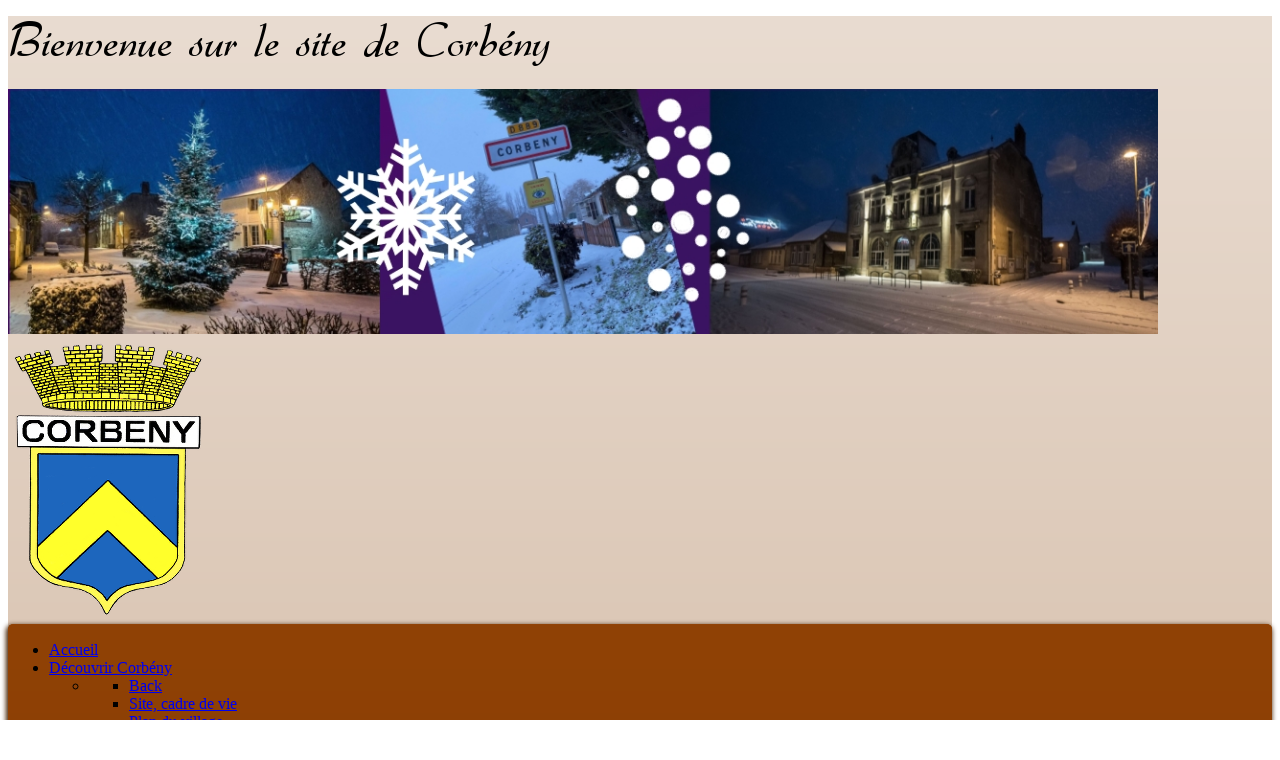

--- FILE ---
content_type: text/html; charset=utf-8
request_url: https://corbeny.fr/index.php/actualites/evenements/281-loto-bingo-3
body_size: 44605
content:
<!DOCTYPE html>
<html lang="fr-FR" dir="ltr">
        
<head>
    
            <meta name="viewport" content="width=device-width, initial-scale=1.0">
        <meta http-equiv="X-UA-Compatible" content="IE=edge" />
        

        
            
         <meta charset="utf-8">
	<meta name="description" content="Corbeny.fr : le site de la commune de Corbény dans l'Aisne">
	<meta name="generator" content="Joomla! - Open Source Content Management">
	<title>Loto - Bingo</title>

    <link href="/media/vendor/awesomplete/css/awesomplete.css?1.1.7" rel="stylesheet">
	<link href="/media/vendor/joomla-custom-elements/css/joomla-alert.min.css?0.4.1" rel="stylesheet">
	<link href="/media/gantry5/engines/nucleus/css-compiled/nucleus.css" rel="stylesheet">
	<link href="/templates/g5_helium/custom/css-compiled/helium_25.css" rel="stylesheet">
	<link href="/media/gantry5/engines/nucleus/css-compiled/bootstrap5.css" rel="stylesheet">
	<link href="/media/system/css/joomla-fontawesome.min.css" rel="stylesheet">
	<link href="/media/plg_system_debug/css/debug.css" rel="stylesheet">
	<link href="/media/gantry5/assets/css/font-awesome.min.css" rel="stylesheet">
	<link href="/templates/g5_helium/custom/css-compiled/helium-joomla_25.css" rel="stylesheet">
	<link href="/templates/g5_helium/custom/css-compiled/custom_25.css" rel="stylesheet">
	<style>#g-header
{
border-top: 2px solid #8a3f06;
border-bottom: 2px solid #bf5704;
background-color: #db741b; 
  background-image: linear-gradient(#db741b, #f4b57c);

   -moz-box-shadow:   

        inset 0px 200px 500px -50px #8a3f06; 
   -webkit-box-shadow: 
        inset 0px 200px 500px -50px #8a3f06; 
    box-shadow: 
            inset 0px 10px 50px -10px #8a3f06,
            inset 0px 10px 50px -10px #8a3f06; 

}</style>
	<style>#g-navigation
{
background-color: #af835c; 
  background-image: linear-gradient(#e9dcd1, #af835c);
border-bottom: 2px solid #d46101;

}</style>
	<style>.item-title, .page-header{
border-bottom: 1px solid #95786a;
box-shadow: 0 1px 0 #9c4b03;
}</style>
	<style>.item-title, .page-header {
margin-bottom: 0px;
}
.page-header h2
{
margin-bottom: 0px;
}
.blog-featured .tags {
display:none;
}
.article-info {
margin-top: 0px;
margin-bottom: 0px;
}</style>
	<style>input
{
 background-color: #8c623d !important;
}
::-webkit-input-placeholder { /* WebKit, Blink, Edge */
    color:    #fecba1 !important;
}
:-moz-placeholder { /* Mozilla Firefox 4 to 18 */
   color:    #fecba1 !important;
   opacity:  1;
}
::-moz-placeholder { /* Mozilla Firefox 19+ */
   color:    #fecba1 !important;
   opacity:  1;
}
:-ms-input-placeholder { /* Internet Explorer 10-11 */
   color:    #fecba1 !important;
}
::-ms-input-placeholder { /* Microsoft Edge */
   color:    #fecba1 !important;
}

::placeholder { /* Most modern browsers support this now. */
   color:    #fecba1 !important;
}
.form-validate
{
background-color: transparent;
}</style>
	<style>.cat-list-row0
{
background-color:#8c623d !important;
}
</style>
	<style>.g-main-nav {

border-radius: 5px;
background-color:#904206;
-webkit-box-box-shadow: -1px 2px 5px 1px #452103; 
-moz-box-box-shadow: -1px 2px 5px 1px #452103; 
box-shadow: -1px 2px 5px 1px #452103; 

background-image: linear-gradient(#904206, #602200);
border-top: 1px solid #904206;
border-left: 1px solid #904206;
}

</style>
	<style>#slideshow_baniere {
  margin: 80px auto;
  position: relative;
  width: 1150px;
  height: 256px;
  padding: 10px;

}

#slideshow_baniere > div {
  position: absolute;
  top: 10px;
  left: 10px;
  right: 10px;
  bottom: 10px;
}</style>
	<style>#g-header
{
    padding: 0rem 0rem;
}
.moduletable .mostread .latestnews
{
    padding: 0.6rem 0.6rem;
}


</style>

    <script type="application/json" class="joomla-script-options new">{"joomla.jtext":{"MOD_FINDER_SEARCH_VALUE":"Recherche &hellip;","COM_FINDER_SEARCH_FORM_LIST_LABEL":"Résultats de la recherche","JLIB_JS_AJAX_ERROR_OTHER":"Une erreur est survenue lors de la récupération des données JSON : code de statut HTTP %s .","JLIB_JS_AJAX_ERROR_PARSE":"Une erreur d'analyse s'est produite lors du traitement des données JSON suivantes :<br><code style=\"color:inherit;white-space:pre-wrap;padding:0;margin:0;border:0;background:inherit;\">%s<\/code>","ERROR":"Erreur","MESSAGE":"Message","NOTICE":"Annonce","WARNING":"Alerte","JCLOSE":"Fermer","JOK":"OK","JOPEN":"Ouvrir"},"finder-search":{"url":"\/index.php\/component\/finder\/?task=suggestions.suggest&format=json&tmpl=component&Itemid=145"},"system.paths":{"root":"","rootFull":"https:\/\/corbeny.fr\/","base":"","baseFull":"https:\/\/corbeny.fr\/"},"csrf.token":"2c3e747f1325f29878e2141ca84098a7"}</script>
	<script src="/media/system/js/core.min.js?a3d8f8"></script>
	<script src="/media/vendor/awesomplete/js/awesomplete.min.js?1.1.7" defer></script>
	<script src="/media/com_finder/js/finder.min.js?755761" type="module"></script>
	<script src="/media/system/js/messages.min.js?9a4811" type="module"></script>
	<script type="application/ld+json">{"@context":"https://schema.org","@graph":[{"@type":"Organization","@id":"https://corbeny.fr/#/schema/Organization/base","name":"Corbeny","url":"https://corbeny.fr/"},{"@type":"WebSite","@id":"https://corbeny.fr/#/schema/WebSite/base","url":"https://corbeny.fr/","name":"Corbeny","publisher":{"@id":"https://corbeny.fr/#/schema/Organization/base"},"potentialAction":{"@type":"SearchAction","target":"https://corbeny.fr/index.php/component/finder/search?q={search_term_string}&amp;Itemid=145","query-input":"required name=search_term_string"}},{"@type":"WebPage","@id":"https://corbeny.fr/#/schema/WebPage/base","url":"https://corbeny.fr/index.php/actualites/evenements/281-loto-bingo-3","name":"Loto - Bingo","description":"Corbeny.fr : le site de la commune de Corbény dans l'Aisne","isPartOf":{"@id":"https://corbeny.fr/#/schema/WebSite/base"},"about":{"@id":"https://corbeny.fr/#/schema/Organization/base"},"inLanguage":"fr-FR"},{"@type":"Article","@id":"https://corbeny.fr/#/schema/com_content/article/281","name":"Loto - Bingo","headline":"Loto - Bingo","inLanguage":"fr-FR","dateModified":"2016-03-04T00:00:00+00:00","isPartOf":{"@id":"https://corbeny.fr/#/schema/WebPage/base"}}]}</script>
	<script><SCRIPT LANGUAGE="JavaScript" TYPE="text/javascript">
$("#slideshow_baniere > div:gt(0)").hide();

setInterval(function() {
  $('#slideshow_baniere > div:first')
    .fadeOut(1000)
    .next()
    .fadeIn(1000)
    .end()
    .appendTo('#slideshow_baniere');
}, 3000);
</SCRIPT></script>

    
                
</head>

    <body class="gantry g-helium-style site com_content view-article layout-blog no-task dir-ltr itemid-238 outline-25 g-offcanvas-left g-default g-style-preset1">
        
                    

        <div id="g-offcanvas"  data-g-offcanvas-swipe="1" data-g-offcanvas-css3="1">
                        <div class="g-grid">                        

        <div class="g-block size-100">
             <div id="mobile-menu-5697-particle" class="g-content g-particle">            <div id="g-mobilemenu-container" data-g-menu-breakpoint="48rem"></div>
            </div>
        </div>
            </div>
    </div>
        <div id="g-page-surround">
            <div class="g-offcanvas-hide g-offcanvas-toggle" role="navigation" data-offcanvas-toggle aria-controls="g-offcanvas" aria-expanded="false"><i class="fa fa-fw fa-bars"></i></div>                        

                                
                <section id="g-navigation">
                <div class="g-container">                                <div class="g-grid">                        

        <div class="g-block size-100">
             <div class="g-content">
                                    <div class="platform-content"><div class="imagebienvenue moduletable ">
        
<div id="mod-custom138" class="mod-custom custom">
    <p><img style="width: 543px; height: 53px;" src="/images/bienvenue.png" alt="" /></p></div>
</div></div>
            
        </div>
        </div>
            </div>
                            <div class="g-grid">                        

        <div class="g-block size-100">
             <div class="g-content">
                                    <div class="platform-content"><div class="imagesaleatoires moduletable ">
        
<div class="mod-randomimage random-image">
    <img width="1150" height="245" src="/images/baniere_top/Corbeny_neige.jpg" alt=""></div>
</div></div>
            
        </div>
        </div>
            </div>
                            <div class="g-grid">                        

        <div class="g-block size-7">
             <div id="logo-9608-particle" class="g-content g-particle">            <a href="/" target="_self" title="" aria-label="" rel="home" class="g-logo g-logo-helium">
                        <img src="/images/Blason-Corbeny.png"  alt="" />
            </a>
            </div>
        </div>
                    

        <div class="g-block size-93">
             <div id="menu-6409-particle" class="g-content g-particle">            <nav class="g-main-nav" data-g-hover-expand="true">
        <ul class="g-toplevel">
                                                                                                                
        
                
        
                
        
        <li class="g-menu-item g-menu-item-type-component g-menu-item-145 g-standard  ">
                            <a class="g-menu-item-container" href="/index.php">
                                                                <span class="g-menu-item-content">
                                    <span class="g-menu-item-title">Accueil</span>
            
                    </span>
                                                </a>
                                </li>
    
                                                                                                
        
                
        
                
        
        <li class="g-menu-item g-menu-item-type-component g-menu-item-28 g-parent g-standard g-menu-item-link-parent ">
                            <a class="g-menu-item-container" href="/index.php/decouvrir-corbeny-28">
                                                                <span class="g-menu-item-content">
                                    <span class="g-menu-item-title">Découvrir Corbény</span>
            
                    </span>
                    <span class="g-menu-parent-indicator" data-g-menuparent=""></span>                            </a>
                                                                            <ul class="g-dropdown g-inactive g-fade g-dropdown-right">
            <li class="g-dropdown-column">
                        <div class="g-grid">
                        <div class="g-block size-100">
            <ul class="g-sublevel">
                <li class="g-level-1 g-go-back">
                    <a class="g-menu-item-container" href="#" data-g-menuparent=""><span>Back</span></a>
                </li>
                                                                                                                    
        
                
        
                
        
        <li class="g-menu-item g-menu-item-type-component g-menu-item-272  ">
                            <a class="g-menu-item-container" href="/index.php/decouvrir-corbeny-28/site-cadre-de-vie">
                                                                <span class="g-menu-item-content">
                                    <span class="g-menu-item-title">Site, cadre de vie</span>
            
                    </span>
                                                </a>
                                </li>
    
                                                                                                
        
                
        
                
        
        <li class="g-menu-item g-menu-item-type-component g-menu-item-86  ">
                            <a class="g-menu-item-container" href="/index.php/decouvrir-corbeny-28/plan-du-village">
                                                                <span class="g-menu-item-content">
                                    <span class="g-menu-item-title">Plan du village</span>
            
                    </span>
                                                </a>
                                </li>
    
                                                                                                
        
                
        
                
        
        <li class="g-menu-item g-menu-item-type-component g-menu-item-89  ">
                            <a class="g-menu-item-container" href="/index.php/decouvrir-corbeny-28/historique">
                                                                <span class="g-menu-item-content">
                                    <span class="g-menu-item-title">L&#039;histoire de Corbény</span>
            
                    </span>
                                                </a>
                                </li>
    
                                                                                                
        
                
        
                
        
        <li class="g-menu-item g-menu-item-type-component g-menu-item-88  ">
                            <a class="g-menu-item-container" href="/index.php/decouvrir-corbeny-28/lepatrimoine">
                                                                <span class="g-menu-item-content">
                                    <span class="g-menu-item-title">Le patrimoine</span>
            
                    </span>
                                                </a>
                                </li>
    
                                                                                                
        
                
        
                
        
        <li class="g-menu-item g-menu-item-type-url g-menu-item-101 g-parent g-menu-item-link-parent ">
                            <a class="g-menu-item-container" href="#">
                                                                <span class="g-menu-item-content">
                                    <span class="g-menu-item-title">Autour du village</span>
            
                    </span>
                    <span class="g-menu-parent-indicator" data-g-menuparent=""></span>                            </a>
                                                                            <ul class="g-dropdown g-inactive g-fade g-dropdown-right">
            <li class="g-dropdown-column">
                        <div class="g-grid">
                        <div class="g-block size-100">
            <ul class="g-sublevel">
                <li class="g-level-2 g-go-back">
                    <a class="g-menu-item-container" href="#" data-g-menuparent=""><span>Back</span></a>
                </li>
                                                                                                                    
                                                                                                                                
                
        
                
        
        <li class="g-menu-item g-menu-item-type-url g-menu-item-119  ">
                            <a class="g-menu-item-container" href="http://www.chemindesdames.fr/default.asp?lang=fr" target="_blank" rel="noopener&#x20;noreferrer">
                                                                <span class="g-menu-item-content">
                                    <span class="g-menu-item-title">Le chemin des dames</span>
            
                    </span>
                                                </a>
                                </li>
    
                                                                                                
                                                                                                                                
                
        
                
        
        <li class="g-menu-item g-menu-item-type-url g-menu-item-283  ">
                            <a class="g-menu-item-container" href="http://www.cc-chemindesdames.fr/page_dynamique.asp?num_chapitre=419" target="_blank" rel="noopener&#x20;noreferrer">
                                                                <span class="g-menu-item-content">
                                    <span class="g-menu-item-title">La Communauté de Commune du Chemin des Dâmes</span>
            
                    </span>
                                                </a>
                                </li>
    
                                                                                                
                                                                                                                                
                
        
                
        
        <li class="g-menu-item g-menu-item-type-url g-menu-item-122  ">
                            <a class="g-menu-item-container" href="http://www.caverne-du-dragon.com/fr/default.aspx" target="_blank" rel="noopener&#x20;noreferrer">
                                                                <span class="g-menu-item-content">
                                    <span class="g-menu-item-title">La Caverne du Dragon</span>
            
                    </span>
                                                </a>
                                </li>
    
                                                                                                
                                                                                                                                
                
        
                
        
        <li class="g-menu-item g-menu-item-type-url g-menu-item-120  ">
                            <a class="g-menu-item-container" href="http://www.centerparcs.fr/FR/FR/domaines/lac_dailette" target="_blank" rel="noopener&#x20;noreferrer">
                                                                <span class="g-menu-item-content">
                                    <span class="g-menu-item-title">Center Parc</span>
            
                    </span>
                                                </a>
                                </li>
    
                                                                                                
                                                                                                                                
                
        
                
        
        <li class="g-menu-item g-menu-item-type-url g-menu-item-121  ">
                            <a class="g-menu-item-container" href="http://www.evasion-aisne.com/index.php/fr" target="_blank" rel="noopener&#x20;noreferrer">
                                                                <span class="g-menu-item-content">
                                    <span class="g-menu-item-title">Aisne is open</span>
            
                    </span>
                                                </a>
                                </li>
    
    
            </ul>
        </div>
            </div>

            </li>
        </ul>
            </li>
    
                                                                                                
        
                
        
                
        
        <li class="g-menu-item g-menu-item-type-component g-menu-item-424  ">
                            <a class="g-menu-item-container" href="/index.php/decouvrir-corbeny-28/les-chemins">
                                                                <span class="g-menu-item-content">
                                    <span class="g-menu-item-title">Les chemins</span>
            
                    </span>
                                                </a>
                                </li>
    
    
            </ul>
        </div>
            </div>

            </li>
        </ul>
            </li>
    
                                                                                                
        
                
        
                
        
        <li class="g-menu-item g-menu-item-type-url g-menu-item-58 g-parent g-standard g-menu-item-link-parent ">
                            <a class="g-menu-item-container" href="#">
                                                                <span class="g-menu-item-content">
                                    <span class="g-menu-item-title">Mairie</span>
            
                    </span>
                    <span class="g-menu-parent-indicator" data-g-menuparent=""></span>                            </a>
                                                                            <ul class="g-dropdown g-inactive g-fade g-dropdown-right">
            <li class="g-dropdown-column">
                        <div class="g-grid">
                        <div class="g-block size-100">
            <ul class="g-sublevel">
                <li class="g-level-1 g-go-back">
                    <a class="g-menu-item-container" href="#" data-g-menuparent=""><span>Back</span></a>
                </li>
                                                                                                                    
        
                
        
                
        
        <li class="g-menu-item g-menu-item-type-url g-menu-item-66 g-parent g-menu-item-link-parent ">
                            <a class="g-menu-item-container" href="#">
                                                                <span class="g-menu-item-content">
                                    <span class="g-menu-item-title">Vos démarches</span>
            
                    </span>
                    <span class="g-menu-parent-indicator" data-g-menuparent=""></span>                            </a>
                                                                            <ul class="g-dropdown g-inactive g-fade g-dropdown-right">
            <li class="g-dropdown-column">
                        <div class="g-grid">
                        <div class="g-block size-100">
            <ul class="g-sublevel">
                <li class="g-level-2 g-go-back">
                    <a class="g-menu-item-container" href="#" data-g-menuparent=""><span>Back</span></a>
                </li>
                                                                                                                    
        
                
        
                
        
        <li class="g-menu-item g-menu-item-type-component g-menu-item-67  ">
                            <a class="g-menu-item-container" href="/index.php/mairie-58/vos-demarches/nouveaux-arrivants">
                                                                <span class="g-menu-item-content">
                                    <span class="g-menu-item-title">Nouveaux arrivants</span>
            
                    </span>
                                                </a>
                                </li>
    
                                                                                                
        
                
        
                
        
        <li class="g-menu-item g-menu-item-type-component g-menu-item-74  ">
                            <a class="g-menu-item-container" href="/index.php/mairie-58/vos-demarches/service-elections">
                                                                <span class="g-menu-item-content">
                                    <span class="g-menu-item-title">Service élections</span>
            
                    </span>
                                                </a>
                                </li>
    
                                                                                                
        
                
        
                
        
        <li class="g-menu-item g-menu-item-type-component g-menu-item-242  ">
                            <a class="g-menu-item-container" href="/index.php/mairie-58/vos-demarches/carte-d-identite-nationale">
                                                                <span class="g-menu-item-content">
                                    <span class="g-menu-item-title">Carte d&#039;identité nationale</span>
            
                    </span>
                                                </a>
                                </li>
    
                                                                                                
        
                
        
                
        
        <li class="g-menu-item g-menu-item-type-component g-menu-item-243  ">
                            <a class="g-menu-item-container" href="/index.php/mairie-58/vos-demarches/passeport-biometrique">
                                                                <span class="g-menu-item-content">
                                    <span class="g-menu-item-title">Passeport biométrique</span>
            
                    </span>
                                                </a>
                                </li>
    
                                                                                                
                                                                                                                                
                
        
                
        
        <li class="g-menu-item g-menu-item-type-url g-menu-item-244  ">
                            <a class="g-menu-item-container" href="http://vosdroits.service-public.fr/particuliers/F15755.xhtml" target="_blank" rel="noopener&#x20;noreferrer">
                                                                <span class="g-menu-item-content">
                                    <span class="g-menu-item-title">Titre de séjour</span>
            
                    </span>
                                                </a>
                                </li>
    
                                                                                                
                                                                                                                                
                
        
                
        
        <li class="g-menu-item g-menu-item-type-url g-menu-item-76  ">
                            <a class="g-menu-item-container" href="http://vosdroits.service-public.fr/particuliers/F870.xhtml" target="_blank" rel="noopener&#x20;noreferrer">
                                                                <span class="g-menu-item-content">
                                    <span class="g-menu-item-title">Recensement militaire</span>
            
                    </span>
                                                </a>
                                </li>
    
                                                                                                
        
                
        
                
        
        <li class="g-menu-item g-menu-item-type-component g-menu-item-65  ">
                            <a class="g-menu-item-container" href="/index.php/mairie-58/vos-demarches/permis-de-construire">
                                                                <span class="g-menu-item-content">
                                    <span class="g-menu-item-title">Permis de construire</span>
            
                    </span>
                                                </a>
                                </li>
    
    
            </ul>
        </div>
            </div>

            </li>
        </ul>
            </li>
    
                                                                                                
        
                
        
                
        
        <li class="g-menu-item g-menu-item-type-component g-menu-item-139  ">
                            <a class="g-menu-item-container" href="/index.php/mairie-58/contact">
                                                                <span class="g-menu-item-content">
                                    <span class="g-menu-item-title">Contact</span>
            
                    </span>
                                                </a>
                                </li>
    
                                                                                                
        
                
        
                
        
        <li class="g-menu-item g-menu-item-type-component g-menu-item-84  ">
                            <a class="g-menu-item-container" href="/index.php/mairie-58/les-elus">
                                                                <span class="g-menu-item-content">
                                    <span class="g-menu-item-title">Les élus</span>
            
                    </span>
                                                </a>
                                </li>
    
                                                                                                
        
                
        
                
        
        <li class="g-menu-item g-menu-item-type-component g-menu-item-79  ">
                            <a class="g-menu-item-container" href="/index.php/mairie-58/conseil-municipal">
                                                                <span class="g-menu-item-content">
                                    <span class="g-menu-item-title">Conseil municipal</span>
            
                    </span>
                                                </a>
                                </li>
    
                                                                                                
        
                
        
                
        
        <li class="g-menu-item g-menu-item-type-component g-menu-item-82  ">
                            <a class="g-menu-item-container" href="/index.php/mairie-58/tarifs-communaux">
                                                                <span class="g-menu-item-content">
                                    <span class="g-menu-item-title">Tarifs communaux</span>
            
                    </span>
                                                </a>
                                </li>
    
                                                                                                
        
                
        
                
        
        <li class="g-menu-item g-menu-item-type-component g-menu-item-83  ">
                            <a class="g-menu-item-container" href="/index.php/mairie-58/equipements-communaux">
                                                                <span class="g-menu-item-content">
                                    <span class="g-menu-item-title">Equipements communaux</span>
            
                    </span>
                                                </a>
                                </li>
    
    
            </ul>
        </div>
            </div>

            </li>
        </ul>
            </li>
    
                                                                                                
        
                
        
                
        
        <li class="g-menu-item g-menu-item-type-url g-menu-item-61 g-parent g-standard g-menu-item-link-parent ">
                            <a class="g-menu-item-container" href="#">
                                                                <span class="g-menu-item-content">
                                    <span class="g-menu-item-title">Service à la population</span>
            
                    </span>
                    <span class="g-menu-parent-indicator" data-g-menuparent=""></span>                            </a>
                                                                            <ul class="g-dropdown g-inactive g-fade g-dropdown-right">
            <li class="g-dropdown-column">
                        <div class="g-grid">
                        <div class="g-block size-100">
            <ul class="g-sublevel">
                <li class="g-level-1 g-go-back">
                    <a class="g-menu-item-container" href="#" data-g-menuparent=""><span>Back</span></a>
                </li>
                                                                                                                    
        
                
        
                
        
        <li class="g-menu-item g-menu-item-type-component g-menu-item-142  ">
                            <a class="g-menu-item-container" href="/index.php/service-a-la-population-61/permanences">
                                                                <span class="g-menu-item-content">
                                    <span class="g-menu-item-title">Permanences</span>
            
                    </span>
                                                </a>
                                </li>
    
                                                                                                
        
                
        
                
        
        <li class="g-menu-item g-menu-item-type-component g-menu-item-90  ">
                            <a class="g-menu-item-container" href="/index.php/service-a-la-population-61/assisantes-maternelles">
                                                                <span class="g-menu-item-content">
                                    <span class="g-menu-item-title">Assistantes maternelles</span>
            
                    </span>
                                                </a>
                                </li>
    
                                                                                                
        
                
        
                
        
        <li class="g-menu-item g-menu-item-type-component g-menu-item-394  ">
                            <a class="g-menu-item-container" href="/index.php/service-a-la-population-61/micro-creche">
                                                                <span class="g-menu-item-content">
                                    <span class="g-menu-item-title">Micro crèche</span>
            
                    </span>
                                                </a>
                                </li>
    
                                                                                                
        
                
        
                
        
        <li class="g-menu-item g-menu-item-type-url g-menu-item-91 g-parent g-menu-item-link-parent ">
                            <a class="g-menu-item-container" href="#">
                                                                <span class="g-menu-item-content">
                                    <span class="g-menu-item-title">Ecole</span>
            
                    </span>
                    <span class="g-menu-parent-indicator" data-g-menuparent=""></span>                            </a>
                                                                            <ul class="g-dropdown g-inactive g-fade g-dropdown-right">
            <li class="g-dropdown-column">
                        <div class="g-grid">
                        <div class="g-block size-100">
            <ul class="g-sublevel">
                <li class="g-level-2 g-go-back">
                    <a class="g-menu-item-container" href="#" data-g-menuparent=""><span>Back</span></a>
                </li>
                                                                                                                    
        
                
        
                
        
        <li class="g-menu-item g-menu-item-type-component g-menu-item-335  ">
                            <a class="g-menu-item-container" href="/index.php/service-a-la-population-61/accueil-scolaire/informations-pratiques">
                                                                <span class="g-menu-item-content">
                                    <span class="g-menu-item-title">Informations pratiques</span>
            
                    </span>
                                                </a>
                                </li>
    
                                                                                                
        
                
        
                
        
        <li class="g-menu-item g-menu-item-type-component g-menu-item-261  ">
                            <a class="g-menu-item-container" href="/index.php/service-a-la-population-61/accueil-scolaire/syndicat-intercommunal-scolaire-elementaire-s-i-s-e">
                                                                <span class="g-menu-item-content">
                                    <span class="g-menu-item-title">Syndicat Intercommunal Scolaire Élémentaire (S.I.S.E.)</span>
            
                    </span>
                                                </a>
                                </li>
    
                                                                                                
        
                
        
                
        
        <li class="g-menu-item g-menu-item-type-component g-menu-item-262  ">
                            <a class="g-menu-item-container" href="/index.php/service-a-la-population-61/accueil-scolaire/actualites-ecole-college">
                                                                <span class="g-menu-item-content">
                                    <span class="g-menu-item-title">Actualités</span>
            
                    </span>
                                                </a>
                                </li>
    
    
            </ul>
        </div>
            </div>

            </li>
        </ul>
            </li>
    
                                                                                                
        
                
        
                
        
        <li class="g-menu-item g-menu-item-type-component g-menu-item-263 g-parent g-menu-item-link-parent ">
                            <a class="g-menu-item-container" href="/index.php/service-a-la-population-61/college">
                                                                <span class="g-menu-item-content">
                                    <span class="g-menu-item-title">Collège</span>
            
                    </span>
                    <span class="g-menu-parent-indicator" data-g-menuparent=""></span>                            </a>
                                                                            <ul class="g-dropdown g-inactive g-fade g-dropdown-right">
            <li class="g-dropdown-column">
                        <div class="g-grid">
                        <div class="g-block size-100">
            <ul class="g-sublevel">
                <li class="g-level-2 g-go-back">
                    <a class="g-menu-item-container" href="#" data-g-menuparent=""><span>Back</span></a>
                </li>
                                                                                                                    
        
                
        
                
        
        <li class="g-menu-item g-menu-item-type-component g-menu-item-265  ">
                            <a class="g-menu-item-container" href="/index.php/service-a-la-population-61/college/activites-artistiques-et-culturelles">
                                                                <span class="g-menu-item-content">
                                    <span class="g-menu-item-title">Activités artistiques et culturelles</span>
            
                    </span>
                                                </a>
                                </li>
    
                                                                                                
        
                
        
                
        
        <li class="g-menu-item g-menu-item-type-component g-menu-item-266  ">
                            <a class="g-menu-item-container" href="/index.php/service-a-la-population-61/college/le-foyer-cooperatif-du-college">
                                                                <span class="g-menu-item-content">
                                    <span class="g-menu-item-title">Le Foyer Coopératif du collège</span>
            
                    </span>
                                                </a>
                                </li>
    
                                                                                                
        
                
        
                
        
        <li class="g-menu-item g-menu-item-type-component g-menu-item-267  ">
                            <a class="g-menu-item-container" href="/index.php/service-a-la-population-61/college/l-association-sportive-du-college">
                                                                <span class="g-menu-item-content">
                                    <span class="g-menu-item-title">L’Association sportive du collège</span>
            
                    </span>
                                                </a>
                                </li>
    
                                                                                                
        
                
        
                
        
        <li class="g-menu-item g-menu-item-type-component g-menu-item-264  ">
                            <a class="g-menu-item-container" href="/index.php/service-a-la-population-61/college/actualites">
                                                                <span class="g-menu-item-content">
                                    <span class="g-menu-item-title">Actualités</span>
            
                    </span>
                                                </a>
                                </li>
    
    
            </ul>
        </div>
            </div>

            </li>
        </ul>
            </li>
    
                                                                                                
        
                
        
                
        
        <li class="g-menu-item g-menu-item-type-component g-menu-item-95 g-parent g-menu-item-link-parent ">
                            <a class="g-menu-item-container" href="/index.php/service-a-la-population-61/services-publics">
                                                                <span class="g-menu-item-content">
                                    <span class="g-menu-item-title">Services publics</span>
            
                    </span>
                    <span class="g-menu-parent-indicator" data-g-menuparent=""></span>                            </a>
                                                                            <ul class="g-dropdown g-inactive g-fade g-dropdown-right">
            <li class="g-dropdown-column">
                        <div class="g-grid">
                        <div class="g-block size-100">
            <ul class="g-sublevel">
                <li class="g-level-2 g-go-back">
                    <a class="g-menu-item-container" href="#" data-g-menuparent=""><span>Back</span></a>
                </li>
                                                                                                                    
        
                
        
                
        
        <li class="g-menu-item g-menu-item-type-component g-menu-item-96  ">
                            <a class="g-menu-item-container" href="/index.php/service-a-la-population-61/services-publics/gendarmerie">
                                                                <span class="g-menu-item-content">
                                    <span class="g-menu-item-title">Gendarmerie</span>
            
                    </span>
                                                </a>
                                </li>
    
                                                                                                
        
                
        
                
        
        <li class="g-menu-item g-menu-item-type-component g-menu-item-248  ">
                            <a class="g-menu-item-container" href="/index.php/service-a-la-population-61/services-publics/pompiers">
                                                                <span class="g-menu-item-content">
                                    <span class="g-menu-item-title">Pompiers</span>
            
                    </span>
                                                </a>
                                </li>
    
                                                                                                
        
                
        
                
        
        <li class="g-menu-item g-menu-item-type-component g-menu-item-97  ">
                            <a class="g-menu-item-container" href="/index.php/service-a-la-population-61/services-publics/poste">
                                                                <span class="g-menu-item-content">
                                    <span class="g-menu-item-title">Poste</span>
            
                    </span>
                                                </a>
                                </li>
    
                                                                                                
        
                
        
                
        
        <li class="g-menu-item g-menu-item-type-component g-menu-item-385  ">
                            <a class="g-menu-item-container" href="/index.php/service-a-la-population-61/services-publics/station-d-epuration">
                                                                <span class="g-menu-item-content">
                                    <span class="g-menu-item-title">Station d&#039;épuration</span>
            
                    </span>
                                                </a>
                                </li>
    
                                                                                                
        
                
        
                
        
        <li class="g-menu-item g-menu-item-type-component g-menu-item-128 g-parent g-menu-item-link-parent ">
                            <a class="g-menu-item-container" href="/index.php/service-a-la-population-61/services-publics/gestion-des-dechets">
                                                                <span class="g-menu-item-content">
                                    <span class="g-menu-item-title">Gestion des déchets</span>
            
                    </span>
                    <span class="g-menu-parent-indicator" data-g-menuparent=""></span>                            </a>
                                                                            <ul class="g-dropdown g-inactive g-fade g-dropdown-right">
            <li class="g-dropdown-column">
                        <div class="g-grid">
                        <div class="g-block size-100">
            <ul class="g-sublevel">
                <li class="g-level-3 g-go-back">
                    <a class="g-menu-item-container" href="#" data-g-menuparent=""><span>Back</span></a>
                </li>
                                                                                                                    
        
                
        
                
        
        <li class="g-menu-item g-menu-item-type-component g-menu-item-336  ">
                            <a class="g-menu-item-container" href="/index.php/service-a-la-population-61/services-publics/gestion-des-dechets/guide-de-tri">
                                                                <span class="g-menu-item-content">
                                    <span class="g-menu-item-title">Guide de tri</span>
            
                    </span>
                                                </a>
                                </li>
    
                                                                                                
        
                
        
                
        
        <li class="g-menu-item g-menu-item-type-component g-menu-item-337 g-parent g-menu-item-link-parent ">
                            <a class="g-menu-item-container" href="/index.php/service-a-la-population-61/services-publics/gestion-des-dechets/dechetteries">
                                                                <span class="g-menu-item-content">
                                    <span class="g-menu-item-title">Déchetteries</span>
            
                    </span>
                    <span class="g-menu-parent-indicator" data-g-menuparent=""></span>                            </a>
                                                                            <ul class="g-dropdown g-inactive g-fade g-dropdown-right">
            <li class="g-dropdown-column">
                        <div class="g-grid">
                        <div class="g-block size-100">
            <ul class="g-sublevel">
                <li class="g-level-4 g-go-back">
                    <a class="g-menu-item-container" href="#" data-g-menuparent=""><span>Back</span></a>
                </li>
                                                                                                                    
        
                
        
                
        
        <li class="g-menu-item g-menu-item-type-component g-menu-item-245  ">
                            <a class="g-menu-item-container" href="/index.php/service-a-la-population-61/services-publics/gestion-des-dechets/dechetteries/guignicourt">
                                                                <span class="g-menu-item-content">
                                    <span class="g-menu-item-title">Guignicourt</span>
            
                    </span>
                                                </a>
                                </li>
    
                                                                                                
        
                
        
                
        
        <li class="g-menu-item g-menu-item-type-component g-menu-item-247  ">
                            <a class="g-menu-item-container" href="/index.php/service-a-la-population-61/services-publics/gestion-des-dechets/dechetteries/festieux">
                                                                <span class="g-menu-item-content">
                                    <span class="g-menu-item-title">Festieux</span>
            
                    </span>
                                                </a>
                                </li>
    
                                                                                                
        
                
        
                
        
        <li class="g-menu-item g-menu-item-type-component g-menu-item-246  ">
                            <a class="g-menu-item-container" href="/index.php/service-a-la-population-61/services-publics/gestion-des-dechets/dechetteries/pontavert">
                                                                <span class="g-menu-item-content">
                                    <span class="g-menu-item-title">Pontavert</span>
            
                    </span>
                                                </a>
                                </li>
    
    
            </ul>
        </div>
            </div>

            </li>
        </ul>
            </li>
    
    
            </ul>
        </div>
            </div>

            </li>
        </ul>
            </li>
    
                                                                                                
        
                
        
                
        
        <li class="g-menu-item g-menu-item-type-component g-menu-item-260  ">
                            <a class="g-menu-item-container" href="/index.php/service-a-la-population-61/services-publics/amelioration-de-l-habitat">
                                                                <span class="g-menu-item-content">
                                    <span class="g-menu-item-title">Amélioration de l&#039;habitat</span>
            
                    </span>
                                                </a>
                                </li>
    
                                                                                                
        
                
        
                
        
        <li class="g-menu-item g-menu-item-type-component g-menu-item-362  ">
                            <a class="g-menu-item-container" href="/index.php/service-a-la-population-61/services-publics/relais-assistante-maternelle-ram">
                                                                <span class="g-menu-item-content">
                                    <span class="g-menu-item-title">Relais assistante maternelle (RAM)</span>
            
                    </span>
                                                </a>
                                </li>
    
                                                                                                
        
                
        
                
        
        <li class="g-menu-item g-menu-item-type-component g-menu-item-365  ">
                            <a class="g-menu-item-container" href="/index.php/service-a-la-population-61/services-publics/aisne-habitat">
                                                                <span class="g-menu-item-content">
                                    <span class="g-menu-item-title">Aisne Habitat</span>
            
                    </span>
                                                </a>
                                </li>
    
    
            </ul>
        </div>
            </div>

            </li>
        </ul>
            </li>
    
                                                                                                
        
                
        
                
        
        <li class="g-menu-item g-menu-item-type-url g-menu-item-103 g-parent g-menu-item-link-parent ">
                            <a class="g-menu-item-container" href="#">
                                                                <span class="g-menu-item-content">
                                    <span class="g-menu-item-title">Santé</span>
            
                    </span>
                    <span class="g-menu-parent-indicator" data-g-menuparent=""></span>                            </a>
                                                                            <ul class="g-dropdown g-inactive g-fade g-dropdown-right">
            <li class="g-dropdown-column">
                        <div class="g-grid">
                        <div class="g-block size-100">
            <ul class="g-sublevel">
                <li class="g-level-2 g-go-back">
                    <a class="g-menu-item-container" href="#" data-g-menuparent=""><span>Back</span></a>
                </li>
                                                                                                                    
        
                
        
                
        
        <li class="g-menu-item g-menu-item-type-component g-menu-item-126  ">
                            <a class="g-menu-item-container" href="/index.php/service-a-la-population-61/sante/infirmieres">
                                                                <span class="g-menu-item-content">
                                    <span class="g-menu-item-title">Infirmières</span>
            
                    </span>
                                                </a>
                                </li>
    
                                                                                                
        
                
        
                
        
        <li class="g-menu-item g-menu-item-type-component g-menu-item-127  ">
                            <a class="g-menu-item-container" href="/index.php/service-a-la-population-61/sante/pharmacien">
                                                                <span class="g-menu-item-content">
                                    <span class="g-menu-item-title">Pharmacien</span>
            
                    </span>
                                                </a>
                                </li>
    
                                                                                                
        
                
        
                
        
        <li class="g-menu-item g-menu-item-type-component g-menu-item-249  ">
                            <a class="g-menu-item-container" href="/index.php/service-a-la-population-61/sante/hopital-de-laon">
                                                                <span class="g-menu-item-content">
                                    <span class="g-menu-item-title">Hôpital de Laon</span>
            
                    </span>
                                                </a>
                                </li>
    
                                                                                                
        
                
        
                
        
        <li class="g-menu-item g-menu-item-type-component g-menu-item-250  ">
                            <a class="g-menu-item-container" href="/index.php/service-a-la-population-61/sante/s-a-m-u">
                                                                <span class="g-menu-item-content">
                                    <span class="g-menu-item-title">S.A.M.U.</span>
            
                    </span>
                                                </a>
                                </li>
    
                                                                                                
        
                
        
                
        
        <li class="g-menu-item g-menu-item-type-component g-menu-item-251  ">
                            <a class="g-menu-item-container" href="/index.php/service-a-la-population-61/sante/centre-anti-poison">
                                                                <span class="g-menu-item-content">
                                    <span class="g-menu-item-title">Centre anti-poison</span>
            
                    </span>
                                                </a>
                                </li>
    
                                                                                                
        
                
        
                
        
        <li class="g-menu-item g-menu-item-type-component g-menu-item-252  ">
                            <a class="g-menu-item-container" href="/index.php/service-a-la-population-61/sante/ambulances">
                                                                <span class="g-menu-item-content">
                                    <span class="g-menu-item-title">Ambulances</span>
            
                    </span>
                                                </a>
                                </li>
    
                                                                                                
        
                
        
                
        
        <li class="g-menu-item g-menu-item-type-component g-menu-item-253  ">
                            <a class="g-menu-item-container" href="/index.php/service-a-la-population-61/sante/defibrillateur">
                                                                <span class="g-menu-item-content">
                                    <span class="g-menu-item-title">Défibrillateur</span>
            
                    </span>
                                                </a>
                                </li>
    
    
            </ul>
        </div>
            </div>

            </li>
        </ul>
            </li>
    
    
            </ul>
        </div>
            </div>

            </li>
        </ul>
            </li>
    
                                                                                                
        
                
        
                
        
        <li class="g-menu-item g-menu-item-type-component g-menu-item-62 g-parent g-standard g-menu-item-link-parent ">
                            <a class="g-menu-item-container" href="/index.php/portail-associations">
                                                                <span class="g-menu-item-content">
                                    <span class="g-menu-item-title">Associations</span>
            
                    </span>
                    <span class="g-menu-parent-indicator" data-g-menuparent=""></span>                            </a>
                                                                            <ul class="g-dropdown g-inactive g-fade g-dropdown-right">
            <li class="g-dropdown-column">
                        <div class="g-grid">
                        <div class="g-block size-100">
            <ul class="g-sublevel">
                <li class="g-level-1 g-go-back">
                    <a class="g-menu-item-container" href="#" data-g-menuparent=""><span>Back</span></a>
                </li>
                                                                                                                    
        
                
        
                
        
        <li class="g-menu-item g-menu-item-type-url g-menu-item-108 g-parent g-menu-item-link-parent ">
                            <a class="g-menu-item-container" href="#">
                                                                <span class="g-menu-item-content">
                                    <span class="g-menu-item-title">Sport</span>
            
                    </span>
                    <span class="g-menu-parent-indicator" data-g-menuparent=""></span>                            </a>
                                                                            <ul class="g-dropdown g-inactive g-fade g-dropdown-right">
            <li class="g-dropdown-column">
                        <div class="g-grid">
                        <div class="g-block size-100">
            <ul class="g-sublevel">
                <li class="g-level-2 g-go-back">
                    <a class="g-menu-item-container" href="#" data-g-menuparent=""><span>Back</span></a>
                </li>
                                                                                                                    
        
                
        
                
        
        <li class="g-menu-item g-menu-item-type-component g-menu-item-435  ">
                            <a class="g-menu-item-container" href="/index.php/portail-associations/sport/ashtangayoga">
                                                                <span class="g-menu-item-content">
                                    <span class="g-menu-item-title">Ashtanga Yoga</span>
            
                    </span>
                                                </a>
                                </li>
    
                                                                                                
        
                
        
                
        
        <li class="g-menu-item g-menu-item-type-component g-menu-item-436  ">
                            <a class="g-menu-item-container" href="/index.php/portail-associations/sport/viniyoga">
                                                                <span class="g-menu-item-content">
                                    <span class="g-menu-item-title">Viniyoga</span>
            
                    </span>
                                                </a>
                                </li>
    
                                                                                                
        
                
        
                
        
        <li class="g-menu-item g-menu-item-type-component g-menu-item-134  ">
                            <a class="g-menu-item-container" href="/index.php/portail-associations/sport/club-de-gymnastique">
                                                                <span class="g-menu-item-content">
                                    <span class="g-menu-item-title">Club de gym volontaire</span>
            
                    </span>
                                                </a>
                                </li>
    
                                                                                                
        
                
        
                
        
        <li class="g-menu-item g-menu-item-type-component g-menu-item-144  ">
                            <a class="g-menu-item-container" href="/index.php/portail-associations/sport/judoclub">
                                                                <span class="g-menu-item-content">
                                    <span class="g-menu-item-title">Judo club de Corbény</span>
            
                    </span>
                                                </a>
                                </li>
    
                                                                                                
        
                
        
                
        
        <li class="g-menu-item g-menu-item-type-component g-menu-item-269  ">
                            <a class="g-menu-item-container" href="/index.php/portail-associations/sport/u-s-c-d-union-sportive-du-chemin-des-dames">
                                                                <span class="g-menu-item-content">
                                    <span class="g-menu-item-title">U.S.C.D. Union Sportive du Chemin des Dames</span>
            
                    </span>
                                                </a>
                                </li>
    
                                                                                                
        
                
        
                
        
        <li class="g-menu-item g-menu-item-type-component g-menu-item-434  ">
                            <a class="g-menu-item-container" href="/index.php/portail-associations/sport/corbeny-country">
                                                                <span class="g-menu-item-content">
                                    <span class="g-menu-item-title">Corbény Country</span>
            
                    </span>
                                                </a>
                                </li>
    
                                                                                                
        
                
        
                
        
        <li class="g-menu-item g-menu-item-type-component g-menu-item-454  ">
                            <a class="g-menu-item-container" href="/index.php/portail-associations/sport/association-sportive-azur-ulm">
                                                                <span class="g-menu-item-content">
                                    <span class="g-menu-item-title">Association Sportive Azur ULM</span>
            
                    </span>
                                                </a>
                                </li>
    
    
            </ul>
        </div>
            </div>

            </li>
        </ul>
            </li>
    
                                                                                                
        
                
        
                
        
        <li class="g-menu-item g-menu-item-type-url g-menu-item-109 g-parent g-menu-item-link-parent ">
                            <a class="g-menu-item-container" href="#">
                                                                <span class="g-menu-item-content">
                                    <span class="g-menu-item-title">Culture</span>
            
                    </span>
                    <span class="g-menu-parent-indicator" data-g-menuparent=""></span>                            </a>
                                                                            <ul class="g-dropdown g-inactive g-fade g-dropdown-right">
            <li class="g-dropdown-column">
                        <div class="g-grid">
                        <div class="g-block size-100">
            <ul class="g-sublevel">
                <li class="g-level-2 g-go-back">
                    <a class="g-menu-item-container" href="#" data-g-menuparent=""><span>Back</span></a>
                </li>
                                                                                                                    
        
                
        
                
        
        <li class="g-menu-item g-menu-item-type-component g-menu-item-137  ">
                            <a class="g-menu-item-container" href="/index.php/portail-associations/culture/lxxi-corbunei-et-saint-marcoul">
                                                                <span class="g-menu-item-content">
                                    <span class="g-menu-item-title">LXXI Corbuneï et Saint Marcoul</span>
            
                    </span>
                                                </a>
                                </li>
    
    
            </ul>
        </div>
            </div>

            </li>
        </ul>
            </li>
    
                                                                                                
        
                
        
                
        
        <li class="g-menu-item g-menu-item-type-url g-menu-item-110 g-parent g-menu-item-link-parent ">
                            <a class="g-menu-item-container" href="#">
                                                                <span class="g-menu-item-content">
                                    <span class="g-menu-item-title">Musique</span>
            
                    </span>
                    <span class="g-menu-parent-indicator" data-g-menuparent=""></span>                            </a>
                                                                            <ul class="g-dropdown g-inactive g-fade g-dropdown-right">
            <li class="g-dropdown-column">
                        <div class="g-grid">
                        <div class="g-block size-100">
            <ul class="g-sublevel">
                <li class="g-level-2 g-go-back">
                    <a class="g-menu-item-container" href="#" data-g-menuparent=""><span>Back</span></a>
                </li>
                                                                                                                    
        
                
        
                
        
        <li class="g-menu-item g-menu-item-type-component g-menu-item-135  ">
                            <a class="g-menu-item-container" href="/index.php/portail-associations/musique/la-cantilaisne">
                                                                <span class="g-menu-item-content">
                                    <span class="g-menu-item-title">La Cantil&#039;aisne</span>
            
                    </span>
                                                </a>
                                </li>
    
    
            </ul>
        </div>
            </div>

            </li>
        </ul>
            </li>
    
                                                                                                
        
                
        
                
        
        <li class="g-menu-item g-menu-item-type-url g-menu-item-112 g-parent g-menu-item-link-parent ">
                            <a class="g-menu-item-container" href="#">
                                                                <span class="g-menu-item-content">
                                    <span class="g-menu-item-title">Scolarité</span>
            
                    </span>
                    <span class="g-menu-parent-indicator" data-g-menuparent=""></span>                            </a>
                                                                            <ul class="g-dropdown g-inactive g-fade g-dropdown-right">
            <li class="g-dropdown-column">
                        <div class="g-grid">
                        <div class="g-block size-100">
            <ul class="g-sublevel">
                <li class="g-level-2 g-go-back">
                    <a class="g-menu-item-container" href="#" data-g-menuparent=""><span>Back</span></a>
                </li>
                                                                                                                    
        
                
        
                
        
        <li class="g-menu-item g-menu-item-type-component g-menu-item-130  ">
                            <a class="g-menu-item-container" href="/index.php/portail-associations/scolarite/les-amis-de-lecole">
                                                                <span class="g-menu-item-content">
                                    <span class="g-menu-item-title">Les amis de l&#039;école</span>
            
                    </span>
                                                </a>
                                </li>
    
                                                                                                
        
                
        
                
        
        <li class="g-menu-item g-menu-item-type-component g-menu-item-268  ">
                            <a class="g-menu-item-container" href="/index.php/portail-associations/scolarite/l-association-sportive-du-college-2">
                                                                <span class="g-menu-item-content">
                                    <span class="g-menu-item-title">L’Association sportive du collège</span>
            
                    </span>
                                                </a>
                                </li>
    
    
            </ul>
        </div>
            </div>

            </li>
        </ul>
            </li>
    
                                                                                                
        
                
        
                
        
        <li class="g-menu-item g-menu-item-type-url g-menu-item-113 g-parent g-menu-item-link-parent ">
                            <a class="g-menu-item-container" href="#">
                                                                <span class="g-menu-item-content">
                                    <span class="g-menu-item-title">Social</span>
            
                    </span>
                    <span class="g-menu-parent-indicator" data-g-menuparent=""></span>                            </a>
                                                                            <ul class="g-dropdown g-inactive g-fade g-dropdown-right">
            <li class="g-dropdown-column">
                        <div class="g-grid">
                        <div class="g-block size-100">
            <ul class="g-sublevel">
                <li class="g-level-2 g-go-back">
                    <a class="g-menu-item-container" href="#" data-g-menuparent=""><span>Back</span></a>
                </li>
                                                                                                                    
        
                
        
                
        
        <li class="g-menu-item g-menu-item-type-component g-menu-item-133  ">
                            <a class="g-menu-item-container" href="/index.php/portail-associations/social/club-du-sourire">
                                                                <span class="g-menu-item-content">
                                    <span class="g-menu-item-title">Club du sourire</span>
            
                    </span>
                                                </a>
                                </li>
    
                                                                                                
        
                
        
                
        
        <li class="g-menu-item g-menu-item-type-component g-menu-item-270  ">
                            <a class="g-menu-item-container" href="/index.php/portail-associations/social/a-d-m-r-de-beaurieux">
                                                                <span class="g-menu-item-content">
                                    <span class="g-menu-item-title">A.D.M.R. De Beaurieux</span>
            
                    </span>
                                                </a>
                                </li>
    
                                                                                                
        
                
        
                
        
        <li class="g-menu-item g-menu-item-type-component g-menu-item-379  ">
                            <a class="g-menu-item-container" href="/index.php/portail-associations/social/association-familles-rurales">
                                                                <span class="g-menu-item-content">
                                    <span class="g-menu-item-title">Association Familles Rurales</span>
            
                    </span>
                                                </a>
                                </li>
    
    
            </ul>
        </div>
            </div>

            </li>
        </ul>
            </li>
    
    
            </ul>
        </div>
            </div>

            </li>
        </ul>
            </li>
    
                                                                                                
                                                                                                                                
                
        
                
        
        <li class="g-menu-item g-menu-item-type-url g-menu-item-63 g-parent g-standard g-menu-item-link-parent ">
                            <a class="g-menu-item-container" href="http://corbeny.bibli.fr/opac/" target="_blank" rel="noopener&#x20;noreferrer">
                                                                <span class="g-menu-item-content">
                                    <span class="g-menu-item-title">Bibliothèque</span>
            
                    </span>
                    <span class="g-menu-parent-indicator" data-g-menuparent=""></span>                            </a>
                                                                            <ul class="g-dropdown g-inactive g-fade g-dropdown-right">
            <li class="g-dropdown-column">
                        <div class="g-grid">
                        <div class="g-block size-100">
            <ul class="g-sublevel">
                <li class="g-level-1 g-go-back">
                    <a class="g-menu-item-container" href="#" data-g-menuparent=""><span>Back</span></a>
                </li>
                                                                                                                    
        
                
        
                
        
        <li class="g-menu-item g-menu-item-type-component g-menu-item-256  ">
                            <a class="g-menu-item-container" href="/index.php/bibliotheque-63/presentation">
                                                                <span class="g-menu-item-content">
                                    <span class="g-menu-item-title">Présentation</span>
            
                    </span>
                                                </a>
                                </li>
    
                                                                                                
        
                
        
                
        
        <li class="g-menu-item g-menu-item-type-component g-menu-item-257  ">
                            <a class="g-menu-item-container" href="/index.php/bibliotheque-63/evenements">
                                                                <span class="g-menu-item-content">
                                    <span class="g-menu-item-title">Evénements</span>
            
                    </span>
                                                </a>
                                </li>
    
                                                                                                
        
                
        
                
        
        <li class="g-menu-item g-menu-item-type-component g-menu-item-259  ">
                            <a class="g-menu-item-container" href="/index.php/bibliotheque-63/initiation-a-l-informatique">
                                                                <span class="g-menu-item-content">
                                    <span class="g-menu-item-title">Initiation à l&#039;informatique</span>
            
                    </span>
                                                </a>
                                </li>
    
                                                                                                
        
                
        
                
        
        <li class="g-menu-item g-menu-item-type-component g-menu-item-258  ">
                            <a class="g-menu-item-container" href="/index.php/bibliotheque-63/informations-pratiques">
                                                                <span class="g-menu-item-content">
                                    <span class="g-menu-item-title">Informations pratiques</span>
            
                    </span>
                                                </a>
                                </li>
    
    
            </ul>
        </div>
            </div>

            </li>
        </ul>
            </li>
    
                                                                                                
        
                
        
                
        
        <li class="g-menu-item g-menu-item-type-component g-menu-item-64 g-parent g-standard g-menu-item-link-parent ">
                            <a class="g-menu-item-container" href="/index.php/economie-64">
                                                                <span class="g-menu-item-content">
                                    <span class="g-menu-item-title">Vie économique</span>
            
                    </span>
                    <span class="g-menu-parent-indicator" data-g-menuparent=""></span>                            </a>
                                                                            <ul class="g-dropdown g-inactive g-fade g-dropdown-right">
            <li class="g-dropdown-column">
                        <div class="g-grid">
                        <div class="g-block size-100">
            <ul class="g-sublevel">
                <li class="g-level-1 g-go-back">
                    <a class="g-menu-item-container" href="#" data-g-menuparent=""><span>Back</span></a>
                </li>
                                                                                                                    
        
                
        
                
        
        <li class="g-menu-item g-menu-item-type-component g-menu-item-117  ">
                            <a class="g-menu-item-container" href="/index.php/economie-64/artisans">
                                                                <span class="g-menu-item-content">
                                    <span class="g-menu-item-title">Artisans</span>
            
                    </span>
                                                </a>
                                </li>
    
                                                                                                
        
                
        
                
        
        <li class="g-menu-item g-menu-item-type-component g-menu-item-226  ">
                            <a class="g-menu-item-container" href="/index.php/economie-64/commercants2">
                                                                <span class="g-menu-item-content">
                                    <span class="g-menu-item-title">Commerçants</span>
            
                    </span>
                                                </a>
                                </li>
    
                                                                                                
        
                
        
                
        
        <li class="g-menu-item g-menu-item-type-component g-menu-item-118  ">
                            <a class="g-menu-item-container" href="/index.php/economie-64/professions-liberales">
                                                                <span class="g-menu-item-content">
                                    <span class="g-menu-item-title">Professions libérales</span>
            
                    </span>
                                                </a>
                                </li>
    
                                                                                                
        
                
        
                
        
        <li class="g-menu-item g-menu-item-type-component g-menu-item-116  ">
                            <a class="g-menu-item-container" href="/index.php/economie-64/entreprises">
                                                                <span class="g-menu-item-content">
                                    <span class="g-menu-item-title">Entreprises</span>
            
                    </span>
                                                </a>
                                </li>
    
                                                                                                
        
                
        
                
        
        <li class="g-menu-item g-menu-item-type-component g-menu-item-136  ">
                            <a class="g-menu-item-container" href="/index.php/economie-64/marche-public">
                                                                <span class="g-menu-item-content">
                                    <span class="g-menu-item-title">Marché public</span>
            
                    </span>
                                                </a>
                                </li>
    
    
            </ul>
        </div>
            </div>

            </li>
        </ul>
            </li>
    
                                                                                                
        
                
        
                
        
        <li class="g-menu-item g-menu-item-type-component g-menu-item-237 g-parent active g-standard g-menu-item-link-parent ">
                            <a class="g-menu-item-container" href="/index.php/actualites">
                                                                <span class="g-menu-item-content">
                                    <span class="g-menu-item-title">Actualités</span>
            
                    </span>
                    <span class="g-menu-parent-indicator" data-g-menuparent=""></span>                            </a>
                                                                            <ul class="g-dropdown g-inactive g-fade g-dropdown-right">
            <li class="g-dropdown-column">
                        <div class="g-grid">
                        <div class="g-block size-100">
            <ul class="g-sublevel">
                <li class="g-level-1 g-go-back">
                    <a class="g-menu-item-container" href="#" data-g-menuparent=""><span>Back</span></a>
                </li>
                                                                                                                    
        
                
        
                
        
        <li class="g-menu-item g-menu-item-type-component g-menu-item-238 active  ">
                            <a class="g-menu-item-container" href="/index.php/actualites/evenements">
                                                                <span class="g-menu-item-content">
                                    <span class="g-menu-item-title">Evénements</span>
            
                    </span>
                                                </a>
                                </li>
    
                                                                                                
        
                
        
                
        
        <li class="g-menu-item g-menu-item-type-component g-menu-item-240  ">
                            <a class="g-menu-item-container" href="/index.php/actualites/corbeny-info">
                                                                <span class="g-menu-item-content">
                                    <span class="g-menu-item-title">Corbény info</span>
            
                    </span>
                                                </a>
                                </li>
    
                                                                                                
        
                
        
                
        
        <li class="g-menu-item g-menu-item-type-component g-menu-item-241  ">
                            <a class="g-menu-item-container" href="/index.php/actualites/avisalapopulation2">
                                                                <span class="g-menu-item-content">
                                    <span class="g-menu-item-title">Avis à la population</span>
            
                    </span>
                                                </a>
                                </li>
    
    
            </ul>
        </div>
            </div>

            </li>
        </ul>
            </li>
    
    
        </ul>
    </nav>
            </div>
        </div>
            </div>
                            <div class="g-grid">                        

        <div class="g-block size-100">
             <div class="g-system-messages">
                                            <div id="system-message-container" aria-live="polite"></div>

            
    </div>
        </div>
            </div>
            </div>
        
    </section>
    
                                
                
    
                <section id="g-container-main" class="g-wrapper">
                <div class="g-container">                    <div class="g-grid">                        

        <div class="g-block size-75">
             <main id="g-mainbar">
                                        <div class="g-grid">                        

        <div class="g-block size-100">
             <div class="g-content">
                                                            <div class="platform-content container"><div class="row"><div class="col"><div class="com-content-article item-page">
    <meta itemprop="inLanguage" content="fr-FR">
    
    
        <div class="page-header">
        <h1>
            Loto - Bingo        </h1>
                            </div>
        
        
            <dl class="article-info text-muted">

            <dt class="article-info-term">
                        Détails                    </dt>

        
        
        
        
        
    
            
                    <dd class="modified">
    <span class="icon-calendar icon-fw" aria-hidden="true"></span>
    <time datetime="2016-03-04T08:24:57+01:00">
        Mis à jour : 4 Mars 2016    </time>
</dd>
        
            </dl>
    
            
            <ul class="tags list-inline">
                                                                    <li class="list-inline-item tag-66 tag-list0">
                    <a href="/index.php/component/tags/tag/salle-polyvalente" class="btn btn-sm btn-info">
                        salle polyvalente                    </a>
                </li>
                                                                                <li class="list-inline-item tag-71 tag-list1">
                    <a href="/index.php/component/tags/tag/evenements" class="btn btn-sm btn-info">
                        événements                    </a>
                </li>
                                                                                <li class="list-inline-item tag-156 tag-list2">
                    <a href="/index.php/component/tags/tag/loto" class="btn btn-sm btn-info">
                        loto                    </a>
                </li>
                                                                                <li class="list-inline-item tag-170 tag-list3">
                    <a href="/index.php/component/tags/tag/les-amis-de-l-ecole" class="btn btn-sm btn-info">
                        les amis de l&#039;école                    </a>
                </li>
                                                                                <li class="list-inline-item tag-213 tag-list4">
                    <a href="/index.php/component/tags/tag/bingo" class="btn btn-sm btn-info">
                        bingo                    </a>
                </li>
                        </ul>
    
        
                                                <div class="com-content-article__body">
        <p>
	Un <strong>Loto-Bingo</strong> est organis&eacute; par <strong>les amis de l&#39;&eacute;cole</strong> le <u><strong>samedi 12 mars 2016</strong></u><strong> </strong>&agrave; la <strong>salle des f&ecirc;tes de Corb&eacute;ny</strong> (Route d&#39;Aizelles).</p>
 
<p>
	Ouverture des portes : 18H</p>
<p>
	D&eacute;but du loto : 20H</p>
<p>
	Lots :</p>
<ul>
	<li>
		TV LED</li>
	<li>
		Lave linge</li>
	<li>
		Ordinateur portable</li>
	<li>
		Micro onde</li>
	<li>
		VTT</li>
</ul>
<p>
	Et de nombreux autres lots : petits &eacute;lectrom&eacute;nagers, colis, etc.</p>
<p>
	Que des lots de grandes marques</p>
<p>
	Renseignements : reportez vous au prospectus ci-joint.</p>
    </div>

        
                                        </div></div></div></div>
    
            
    </div>
        </div>
            </div>
            
    </main>
        </div>
                    

        <div class="g-block size-25">
             <aside id="g-sidebar">
                                        <div class="g-grid">                        

        <div class="g-block size-100">
             <div class="g-content">
                                    <div class="platform-content"><div class="sidebar moduletable ">
        
<search>
    <form class="mod-finder js-finder-searchform form-search" action="/index.php/component/finder/search?Itemid=145" method="get" aria-label="search">
        <label for="mod-finder-searchword187" class="visually-hidden finder">Rechercher</label><input type="text" name="q" id="mod-finder-searchword187" class="js-finder-search-query form-control" value="" placeholder="Recherche &hellip;">
                        <input type="hidden" name="Itemid" value="145">    </form>
</search>
</div></div>
            
        </div>
        </div>
            </div>
                            <div class="g-grid">                        

        <div class="g-block size-100">
             <div class="g-content">
                                    <div class="platform-content"><div class="sidebar moduletable ">
        
<div id="mod-custom165" class="mod-custom custom">
    <p style="text-align: center;">
	<a href="https://www.facebook.com/Mairie-de-Corbeny-Informations-1781185908873914" target="_blank"><img alt="" src="/images/Communication/Mairie/Facebook.jpg" style="width: 151px; height: 108px;" /></a></p>
</div>
</div></div>
            
        </div>
        </div>
            </div>
                            <div class="g-grid">                        

        <div class="g-block size-100">
             <div class="g-content">
                                    <div class="platform-content"><div class="sidebar moduletable ">
        
<div id="mod-custom141" class="mod-custom custom">
    <p style="text-align: center;"><a href="http://www.cc-chemindesdames.fr/"><img src="[data-uri]" alt="" /></a></p></div>
</div></div>
            
        </div>
        </div>
            </div>
                            <div class="g-grid">                        

        <div class="g-block size-100">
             <div class="g-content">
                                    <div class="platform-content"><div class="sidebar moduletable _no">
        
<div id="mod-custom120" class="mod-custom custom">
    <p style="text-align: center;"><a href="http://www.cr-picardie.fr/" target="_blank" rel="noopener noreferrer"><img title="picardie" src="/images/Regionpicardie/picardie_logo_petit.jpg" alt="picardie" width="100" height="100" border="0" /></a><a href="http://www.aisne.com/" target="_blank" rel="noopener noreferrer"><img title="aisne" src="/images/Regionpicardie/logo_conseil_general_aisne_petit.jpg" alt="aisne" width="100" height="100" border="0" /></a></p></div>
</div></div>
            
        </div>
        </div>
            </div>
                            <div class="g-grid">                        

        <div class="g-block size-100">
             <div class="g-content">
                                    <div class="platform-content"><div class="sidebar moduletable no">
        
<div id="mod-custom119" class="mod-custom custom">
    <p style="text-align: center;"><a href="http://www.service-public.fr/" target="_blank" rel="noopener noreferrer"><img src="[data-uri]" alt="" /></a></p></div>
</div></div>
            
        </div>
        </div>
            </div>
            
    </aside>
        </div>
            </div>
    </div>
        
    </section>
    
                    
                <footer id="g-footer">
                <div class="g-container">                                <div class="g-grid">                        

        <div class="g-block size-7">
             <div id="logo-9571-particle" class="g-content g-particle">            <div class="g-logo g-logo-helium">                    <img src="/images/Blason-Corbeny.png"  alt="" />
            </div>
            </div>
        </div>
                    

        <div class="g-block size-93">
             <div class="g-content">
                                    <div class="platform-content"><div class="basdepage moduletable ">
        
<div id="mod-custom143" class="mod-custom custom">
    <p>© Mairie de Corbény : <a href="/index.php/mairie-58/contact" title="Contact">Contacter la mairie</a> | <a href="mailto:webmaster@corbeny.fr">contacter le webmestre</a> | <a href="/index.php?view=article&amp;id=232:mentions-legales&amp;catid=81" title="Mentions légales">Informations légales</a> | <a href="/sitemap.xml" title="Plan du site">Plan du site</a> | <a href="/index.php/component/users/login?Itemid=145">π</a></p></div>
</div></div>
            
        </div>
        </div>
            </div>
                            <div class="g-grid">                        

        <div class="g-block size-100">
             <div id="totop-8670-particle" class="g-content g-particle">            <div class="">
    <div class="g-totop">
        <a href="#" id="g-totop" rel="nofollow" title="Back to top" aria-label="Back to top">
            Back to top            <i class="fa fa-chevron-up fa-fw"></i>                    </a>
    </div>
</div>
            </div>
        </div>
            </div>
            </div>
        
    </footer>
    
                        

        </div>
                    

                        <script type="text/javascript" src="/media/gantry5/assets/js/main.js"></script>
    

    

        
    </body>
</html>
